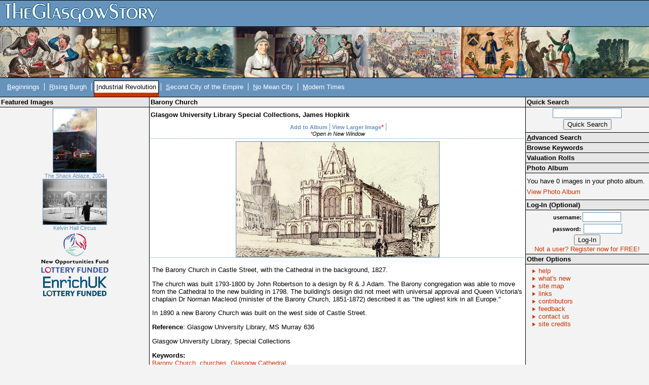

--- FILE ---
content_type: text/css
request_url: https://www.theglasgowstory.com/css/tl3.css
body_size: 115
content:
/* CSS Document */

#titlelogo {
	background-image: url(/graphics/bg_03.jpg)
}